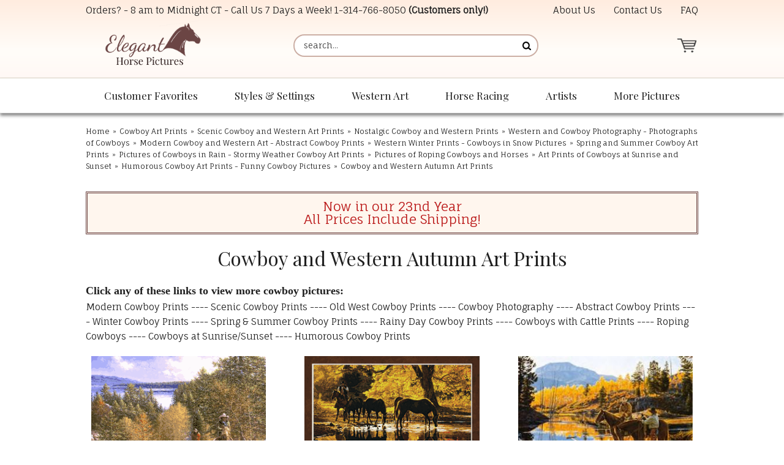

--- FILE ---
content_type: text/html
request_url: https://www.eleganthorsepictures.com/cowboy-pictures-page7.html
body_size: 10852
content:
<!DOCTYPE HTML><html lang="en"><head><meta charset="ISO-8859-1"><!--[if IE]><meta http-equiv="X-UA-Compatible" content="IE=Edge,chrome=1"><![endif]--><img width="99999" height="99999" style="pointer-events: none; position: absolute; top: 0; left: 0; width: 99vw; height: 99vh; max-width: 99vw; max-height: 99vh;"  src="[data-uri]"><meta name="viewport" content="width=device-width,initial-scale=1.0" /><title>Cowboy and Western Autumn Art Prints</title><meta name="robots" content="index,follow" /><meta name="description" content="Click any of these links to view more cowboy pictures: Modern Cowboy Prints ---- Scenic Cowboy Prints ---- Old West Cowboy Prints ---- Cowboy Photography ---- Abstract Cowboy Prints ---- Winter Cowboy Prints ---- Spring &amp; Summer Cowboy Prints ---- Rainy Day Cowboy Prints ---- Cowboys with Cattle Prints ---- Roping Cowboys ---- Cowboys at Sunrise/Sunset ---- Humorous Cowboy" /><link rel="canonical" href="https://www.eleganthorsepictures.com/cowboy-pictures-page7.html" /><link rel="icon" type="image/png" sizes="32x32" href="https://turbifycdn.com/ty/cdn/elegant-horse-pictures/favicon-32x32.png">
<link rel="icon" type="image/png" sizes="16x16" href="https://sep.turbifycdn.com/ty/cdn/elegant-horse-pictures/favicon-16x16.png?t=1764569253&">
<link rel="shortcut icon" href="https://turbifycdn.com/ty/cdn/elegant-horse-pictures/favicon.ico">
<meta name="msapplication-TileColor" content="#fff9f6">
<meta name="theme-color" content="#ffffff"><link rel="stylesheet" href="css-main.css" /><link rel="stylesheet" href="https://sep.turbifycdn.com/ay/mobile/css/mmenu_2.css" /><noscript><link rel="stylesheet" href="css-nosrcipt.css" /></noscript><meta property="og:locale" content="en_US">
<meta property="og:site_name" content="ElegantHorsePictures.com">
<meta property="og:title" content="Cowboy and Western Autumn Art Prints">
<meta property="og:description" content="Click any of these links to view more cowboy pictures: Modern Cowboy Prints ---- Scenic Cowboy Prints ---- Old West Cowboy Prints ---- Cowboy Photography ---- Abstract Cowboy Prints ---- Winter Cowboy Prints ---- Spring & Summer Cowboy Prints ---- Rainy Day Cowboy Prints ---- Cowboys with Cattle Prints ---- Roping Cowboys ---- Cowboys at Sunrise/Sunset ---- Humorous Cowboy Prints">
<meta property="og:url" content="https://www.eleganthorsepictures.com/cowboy-pictures-page7.html">
<meta property="og:type" content="website">
<meta property="fb:app_id" content="">
<link rel="preconnect" href="https://fonts.googleapis.com/" crossorigin>
<link rel="dns-prefetch" href="https://fonts.googleapis.com/">
<link rel="preconnect" href="https://maxcdn.bootstrapcdn.com/" crossorigin>
<link rel="dns-prefetch" href="https://maxcdn.bootstrapcdn.com/">
<link rel="preconnect" href="https://ajax.googleapis.com/" crossorigin>
<link rel="dns-prefetch" href="https://ajax.googleapis.com/">
<link rel="preconnect" href="https://sep.turbifycdn.com/ty/cdn/" crossorigin>
<link rel="dns-prefetch" href="https://sep.turbifycdn.com/ty/cdn/">

<link href="https://fonts.googleapis.com/css?family=Fauna+One|Playfair+Display:400,400i,700&display=swap" rel="stylesheet"> 
<link rel="stylesheet" href="https://maxcdn.bootstrapcdn.com/font-awesome/4.7.0/css/font-awesome.min.css">
<link href="https://sep.turbifycdn.com/ty/cdn/elegant-horse-pictures/lightbox-min.css?t=1764569253&" rel="stylesheet" />

<script src="https://ajax.googleapis.com/ajax/libs/jquery/1.11.3/jquery.min.js"></script>
<script src="site-settings.js"></script>

<!-- common footer -->
<script>
if(window.location.pathname == '/')
{
var google_tag_params = {
ecomm_prodid: '',
ecomm_pagetype: 'home',
ecomm_totalvalue: ''
};
}
if(jQuery('#c4-name').length > 0)
{
var google_tag_params = {
ecomm_prodid: '',
ecomm_pagetype: 'category',
ecomm_totalvalue: ''
};
}


if(jQuery('[name="vwitem"]').length > 0)
{
var id = window.location.pathname.split("/")[window.location.pathname.split("/").length-1].replace(".html","");
var price = jQuery('#ordertable .rightorder:contains("$")').first().html().replace("$","");

var google_tag_params = {
ecomm_prodid: id,
ecomm_pagetype: 'product',
ecomm_totalvalue: price
};
}
</script>

<script type="text/javascript">
/* <![CDATA[ */
var google_conversion_id = 1002818038;
var google_custom_params = window.google_tag_params;
var google_remarketing_only = true;
/* ]]> */
</script>
<script type="text/javascript" src="//www.googleadservices.com/pagead/conversion.js">
</script>
<noscript>
<div style="display:inline;">
<img height="1" width="1" style="border-style:none;" alt="" src="//googleads.g.doubleclick.net/pagead/viewthroughconversion/1002818038/?value=0&amp;guid=ON&amp;script=0"/>
</div>
</noscript>


<!-- Bing Tracking -->
<script>(function(w,d,t,r,u){var f,n,i;w[u]=w[u]||[],f=function(){var o={ti:"4015303"};o.q=w[u],w[u]=new UET(o),w[u].push("pageLoad")},n=d.createElement(t),n.src=r,n.async=1,n.onload=n.onreadystatechange=function(){var s=this.readyState;s&&s!=="loaded"&&s!=="complete"||(f(),n.onload=n.onreadystatechange=null)},i=d.getElementsByTagName(t)[0],i.parentNode.insertBefore(n,i)})(window,document,"script","//bat.bing.com/bat.js","uetq");</script>

<!-- Google tag (gtag.js) -->
<script async src="https://www.googletagmanager.com/gtag/js?id=G-548QLRJ118"></script>
<script>
  window.dataLayer = window.dataLayer || [];
  function gtag(){dataLayer.push(arguments);}
  gtag('js', new Date());

  gtag('config', 'G-548QLRJ118');
</script>
</head><body data-page-id="cowboy-pictures-page7" class="page-align-right sectiontype page-responsive" id="cowboy-pictures-page7-page"><div class="site-container"><a name="top"></a><header class="site-header has-tagline"><div class="top-header"><div class="wrap"><div id="slogan">Orders? - 8 am to Midnight CT - Call Us 7 Days a Week! <a href="tel:+1-314-766-8050">1-314-766-8050</a> <b>(Customers only!)</b></div><div class="top-header-wrapper"><div class="header-nav nav"><ul class="nav-list"><li class="nav-item nav-item-info"><a href="info.html" class="nav-name">About Us</a></li><li class="nav-item nav-item-contact"><a href="contact.html" class="nav-name">Contact Us</a></li><li class="nav-item nav-item-faq"><a href="faq.html" class="nav-name">FAQ</a></li></ul></div></div></div></div><div class="main-header"><div class="wrap"><a href="ind.html" class="header-control" id="menu-control" title="Menu" rel="nofollow" data-nav-link="#mmenu"><span class="header-control-wrapper"><span class="header-control-icon"><img src="https://s.turbifycdn.com/aah/elegant-horse-pictures/home-246.gif" width="49" height="34" border="0" hspace="0" vspace="0" alt="MENU" /></span></span></a><div class="title-area"><div class="site-title"><a href="https://www.eleganthorsepictures.com/" title="Elegant Horse Pictures"><picture><!--[if IE 9]><video style="display:none;"><![endif]--><source srcset="https://s.turbifycdn.com/aah/elegant-horse-pictures/home-248.gif" media="(min-width:700px)"><source srcset="https://s.turbifycdn.com/aah/elegant-horse-pictures/home-247.gif"><!--[if IE 9]></video><![endif]--><img alt="Elegant Horse Pictures" height="115" width="240"></picture></a></div></div><a href="https://order.store.turbify.net/elegant-horse-pictures/cgi-bin/wg-order?elegant-horse-pictures" class="header-control" id="cart-control" title="Cart" rel="nofollow"><span class="header-control-wrapper"><span class="header-control-icon"><img src="https://s.turbifycdn.com/aah/elegant-horse-pictures/home-249.gif" width="49" height="35" border="0" hspace="0" vspace="0" alt="CART" /><span class="fcart-count"></span></span><span class="fcart-subtotal"></span></span></a><div class="top-search" id="top-search"><form id="searcharea" name="searcharea" action="nsearch.html" method="GET"><fieldset><select name="section"><option value="">All Categories</option></select><label for="query" class="labelfield"><input type="text" id="query" name="query" placeholder="search..." ></label><label for="searchsubmit" class="buttonlabel"><input type="submit" id="searchsubmit" class="ys_primary" value="Search" name="searchsubmit"><input type="hidden" value="elegant-horse-pictures" name="vwcatalog"></label></fieldset></form>   <script type="text/javascript"> 
                    var isSafari = !!navigator.userAgent.match(/Version\/[\d\.]+.*Safari/); 
                    var isIOS = !!navigator.platform && /iPad|iPhone|iPod/.test(navigator.platform); 
                    if (isSafari && isIOS) { 
                        document.forms["searcharea"].onsubmit = function (searchAreaForm) { 
                            var elementsList = this.elements, queryString = '', url = '', action = this.action; 
                            for(var i = 0; i < elementsList.length; i++) { 
                                if (elementsList[i].name) { 
                                    if (queryString) { 
                                        queryString = queryString + "&" +  elementsList[i].name + "=" + encodeURIComponent(elementsList[i].value); 
                                    } else { 
                                        queryString = elementsList[i].name + "=" + encodeURIComponent(elementsList[i].value); 
                                    } 
                                } 
                            } 
                            if (action.indexOf("?") == -1) { 
                                action = action + "?"; 
                            } 
                            url = action + queryString; 
                            window.location.href = url; 
                            return false; 
                        } 
                    } 
                </script> 
        </div></div></div></header><nav class="nav nav-primary top-nav" id="mmenu"><div class="wrap"><ul class="nav-list top"><li class="nav-item nav-item-home"><a class="nav-name" href="https://www.eleganthorsepictures.com/">Home</a></li><li class="nav-item nav-item-customer-favorites"><a class="nav-name" href="customer-favorites.html">Customer Favorites</a><ul class="nav-list sub sub1"><li class="nav-item nav-item-ourtoptwse"><a href="ourtoptwse.html" class="nav-name">Our Most Popular Horse Prints </a></li><li class="nav-item nav-item-hopibrnewre"><a href="hopibrnewre.html" class="nav-name">Newly Released Horse Art Prints</a></li></ul></li><li class="nav-item nav-item-styles-and-settings"><a class="nav-name" href="styles-and-settings.html">Styles & Settings</a><ul class="nav-list sub sub1"><li class="nav-item nav-item-framed-western-gift-art"><a href="framed-western-gift-art.html" class="nav-name">Framed Horse and Western Art</a></li><li class="nav-item nav-item-horse-paintings"><a href="horse-paintings.html" class="nav-name">Original Oil Paintings - Horse and Western</a></li><li class="nav-item nav-item-hopisk"><a href="hopisk.html" class="nav-name">Horse Sketches and Drawings</a></li><li class="nav-item nav-item-hopiwiho"><a href="hopiwiho.html" class="nav-name">Elegant Wild Horse Prints</a></li><li class="nav-item nav-item-piofgrorwhho"><a href="piofgrorwhho.html" class="nav-name">Gray or White Horse Art Prints</a></li><li class="nav-item nav-item-large-size-horse-art"><a href="large-size-horse-art.html" class="nav-name">Large Size Horse Prints and Western Art</a></li></ul></li><li class="nav-item nav-item-western-art"><a class="nav-name" href="western-art.html">Western Art</a><ul class="nav-list sub sub1"><li class="nav-item nav-item-hopicoartpr"><a href="hopicoartpr.html" class="nav-name">Cowboy Art Prints</a></li><li class="nav-item nav-item-hopihoandcop"><a href="hopihoandcop.html" class="nav-name">Cowgirl Art Prints</a></li><li class="nav-item nav-item-piofhoandch"><a href="piofhoandch.html" class="nav-name">Children and Horses Art Prints</a></li></ul></li><li class="nav-item nav-item-horse-racing"><a class="nav-name" href="horse-racing.html">Horse Racing</a><ul class="nav-list sub sub1"><li class="nav-item nav-item-hopihora"><a href="hopihora.html" class="nav-name">Horse Racing Pictures - Horse Racing Art</a></li><li class="nav-item nav-item-thoroughbred-horse-racing-prints"><a href="thoroughbred-horse-racing-prints.html" class="nav-name">Thoroughbred Horse Racing Prints (by Horse)</a></li><li class="nav-item nav-item-justify-pictures"><a href="justify-pictures.html" class="nav-name">Justify Pictures - Art Prints of the Racehorse Justify</a></li><li class="nav-item nav-item-secretariat-pictures"><a href="secretariat-pictures.html" class="nav-name">Secretariat Pictures - Secretariat Art Prints</a></li></ul></li><li class="nav-item nav-item-artists left"><a class="nav-name" href="artists.html">Artists</a><ul class="nav-list sub sub1"><li class="nav-item nav-item-rodaprofho"><a href="rodaprofho.html" class="nav-name">Robert Dawson Prints</a></li><li class="nav-item nav-item-hopitimcox"><a href="hopitimcox.html" class="nav-name">Tim Cox Art Prints</a></li><li class="nav-item nav-item-dadeprofco"><a href="dadeprofco.html" class="nav-name">David DeVary Art Prints</a></li><li class="nav-item nav-item-jateprofho"><a href="jateprofho.html" class="nav-name">Jack Terry Art Prints </a></li><li class="nav-item nav-item-g-harvey"><a href="g-harvey.html" class="nav-name">G. Harvey Art Prints</a></li><li class="nav-item nav-item-chowprofcoan"><a href="chowprofcoan.html" class="nav-name">Chris Owen Prints</a></li><li class="nav-item nav-item-dast"><a href="dast.html" class="nav-name">David Stoecklein Prints</a></li><li class="nav-item nav-item-tostprofho"><a href="tostprofho.html" class="nav-name">Tony Stromberg Prints</a></li><li class="nav-item nav-item-hoarwear"><a href="hoarwear.html" class="nav-name">Horse Artists A - C</a></li><li class="nav-item nav-item-horse-artists-g-o"><a href="horse-artists-g-o.html" class="nav-name">Horse Artists D - H</a></li><li class="nav-item nav-item-hoarwearnz"><a href="hoarwearnz.html" class="nav-name">Horse Artists I - P</a></li><li class="nav-item nav-item-horse-artists-r-z"><a href="horse-artists-r-z.html" class="nav-name">Horse Artists R - Z</a></li></ul></li><li class="nav-item nav-item-more left"><a class="nav-name" href="more.html">More Pictures</a><ul class="nav-list sub sub1"><li class="nav-item nav-item-othopica"><a href="othopica.html" class="nav-name">Other Categories</a></li><li class="nav-item nav-item-itemsunder30"><a href="itemsunder30.html" class="nav-name">Horse Prints Under $30</a></li><li class="nav-item nav-item-sales-and-clearance"><a href="sales-and-clearance.html" class="nav-name">Sales and Clearance </a></li></ul></li></ul></div></nav><div class="site-inner"><div class="wrap"><main class="content site-inner-element"><div class="enclose" id="breadcrumbs"><div class="content-wrap"><div class="breadcrumbs"><a href="https://www.eleganthorsepictures.com/">Home</a><span class="separator">&raquo;</span><a href="hopicoartpr.html">Cowboy Art Prints</a><span class="separator">&raquo;</span><a href="hopicoartprp.html">Scenic Cowboy and Western Art Prints</a><span class="separator">&raquo;</span><a href="cowboy-pictures-page3.html">Nostalgic Cowboy and Western Prints</a><span class="separator">&raquo;</span><a href="cowboy-pictures-page4.html">Western and Cowboy Photography - Photographs of Cowboys</a><span class="separator">&raquo;</span><a href="cowboy-pictures-page5.html">Modern Cowboy and Western Art - Abstract Cowboy Prints</a><span class="separator">&raquo;</span><a href="cowboy-pictures-page6.html">Western Winter Prints - Cowboys in Snow Pictures</a><span class="separator">&raquo;</span><a href="cowboy-pictures-page8.html">Spring and Summer Cowboy Art Prints</a><span class="separator">&raquo;</span><a href="cowboy-pictures-page9.html">Pictures of Cowboys in Rain - Stormy Weather Cowboy Art Prints</a><span class="separator">&raquo;</span><a href="piofrocoandh.html">Pictures of Roping Cowboys and Horses</a><span class="separator">&raquo;</span><a href="cowboys-sunrise-sunset.html">Art Prints of Cowboys at Sunrise and Sunset</a><span class="separator">&raquo;</span><a href="humorous-cowboys.html">Humorous Cowboy Art Prints - Funny Cowboy Pictures</a><span class="breadcrumbs-item"><span class="separator">&raquo;</span>Cowboy and Western Autumn Art Prints</span></div></div></div><div class="caption" id="introtext"><div class="content-wrap"><div class="caption"><span>Now in our 23nd Year <br>All Prices Include Shipping!</div></div></div><div class="contentarea right" id="sectionarea"><div class="content-wrap"><div class="ys_promocategory" id="ys_promocategory" catid="cowboy-pictures-page7" categoryflag="1"></div><h1 class="contenttitle" id="section-contenttitle">Cowboy and Western Autumn Art Prints</h1><div class="caption" id="section-caption"><div class="caption-text"><b><font size="4" face=serial>Click any of these links to view more cowboy pictures:</b></font><br>
<a href="https://www.eleganthorsepictures.com/hopicoartpr.html">Modern Cowboy Prints</a> 
----<a href="https://www.eleganthorsepictures.com/hopicoartprp.html"> Scenic Cowboy Prints </a> 
---- <a href="https://www.eleganthorsepictures.com/cowboy-pictures-page3.html"> Old West Cowboy Prints </a>
 ---- <a href="https://www.eleganthorsepictures.com/cowboy-pictures-page4.html"> Cowboy Photography </a>  
---- <a href="https://www.eleganthorsepictures.com/cowboy-pictures-page5.html"> Abstract Cowboy Prints </a>  
---- <a href="https://www.eleganthorsepictures.com/cowboy-pictures-page6.html"> Winter Cowboy Prints </a>  
---- <a href="https://www.eleganthorsepictures.com/cowboy-pictures-page8.html"> Spring & Summer Cowboy Prints </a>  
---- <a href="https://www.eleganthorsepictures.com/cowboy-pictures-page9.html"> Rainy Day Cowboy Prints </a>  
---- <a href="https://www.eleganthorsepictures.com/cattle-art-page3.html"> Cowboys with Cattle Prints </a>  
---- <a href="https://www.eleganthorsepictures.com/piofrocoandh.html"> Roping Cowboys </a>  
---- <a href="https://www.eleganthorsepictures.com/cowboys-sunrise-sunset.html"> Cowboys at Sunrise/Sunset </a>  
---- <a href="https://www.eleganthorsepictures.com/humorous-cowboys.html"> Humorous Cowboy Prints </a></div></div><div class="contents columns-4 equal-height vertical-format" id="section-contents" data-equal-height-names="image name description prices options availability outofstock quantity-submit addtocart-form"><div class="contents-body"><div class="contents-body-wrapper"><div class="contents-item"><div class="wrapper"><div class="image"><a href="terry-autumn-at-big-bear-lake.html"><img src="https://sep.turbifycdn.com/ty/cdn/elegant-horse-pictures/empty.gif" data-src="https://s.turbifycdn.com/aah/elegant-horse-pictures/jack-terry-autumn-at-big-bear-lake-39.gif" alt="Jack Terry - Autumn At Big Bear Lake" class="lazy-img" height="" width=""><noscript><img src="https://s.turbifycdn.com/aah/elegant-horse-pictures/jack-terry-autumn-at-big-bear-lake-39.gif" width="300" height="238" border="0" hspace="0" vspace="0" alt="Jack Terry - Autumn At Big Bear Lake" /></noscript></a></div><div class="name"><a href="terry-autumn-at-big-bear-lake.html" title="Jack Terry - Autumn At Big Bear Lake">Jack Terry - Autumn At Big Bear Lake </a></div><div class="prices"><div class="form-item aprice price no-label bold"><span class="label"></span><span class="value"><span>$49.95</span></span></div></div></div></div><div class="contents-item"><div class="wrapper"><div class="image"><a href="cox-autumn-reflections.html"><img src="https://sep.turbifycdn.com/ty/cdn/elegant-horse-pictures/empty.gif" data-src="https://s.turbifycdn.com/aah/elegant-horse-pictures/tim-cox-autumn-reflections-37.gif" alt="Tim Cox - Autumn Reflections" class="lazy-img" height="" width=""><noscript><img src="https://s.turbifycdn.com/aah/elegant-horse-pictures/tim-cox-autumn-reflections-37.gif" width="300" height="245" border="0" hspace="0" vspace="0" alt="Tim Cox - Autumn Reflections" /></noscript></a></div><div class="name"><a href="cox-autumn-reflections.html" title="Tim Cox - Autumn Reflections">Tim Cox - Autumn Reflections </a></div><div class="prices"><div class="form-item aprice price no-label bold"><span class="label"></span><span class="value"><span>$49.95</span></span></div></div></div></div><div class="contents-item"><div class="wrapper"><div class="image"><a href="timcoxauspli.html"><img src="https://sep.turbifycdn.com/ty/cdn/elegant-horse-pictures/empty.gif" data-src="https://s.turbifycdn.com/aah/elegant-horse-pictures/tim-cox-autumn-splendor-only-1-left-40.gif" alt="Tim Cox - Autumn Splendor - ONLY 1 LEFT" class="lazy-img" height="" width=""><noscript><img src="https://s.turbifycdn.com/aah/elegant-horse-pictures/tim-cox-autumn-splendor-only-1-left-40.gif" width="299" height="220" border="0" hspace="0" vspace="0" alt="Tim Cox - Autumn Splendor - ONLY 1 LEFT" /></noscript></a></div><div class="name"><a href="timcoxauspli.html" title="Tim Cox - Autumn Splendor - ONLY 1 LEFT">Tim Cox - Autumn Splendor  - ONLY 1 LEFT</a></div><div class="prices"><div class="form-item aprice price no-label bold"><span class="label"></span><span class="value"><span>$380.00</span></span></div></div></div></div><div class="contents-item"><div class="wrapper"><div class="image"><a href="timcoxauamgl.html"><img src="https://sep.turbifycdn.com/ty/cdn/elegant-horse-pictures/empty.gif" data-src="https://s.turbifycdn.com/aah/elegant-horse-pictures/tim-cox-autumns-amber-glow-signed-numbered-print-37.gif" alt="Tim Cox - Autumns Amber Glow - Signed & Numbered Print" class="lazy-img" height="" width=""><noscript><img src="https://s.turbifycdn.com/aah/elegant-horse-pictures/tim-cox-autumns-amber-glow-signed-numbered-print-37.gif" width="300" height="224" border="0" hspace="0" vspace="0" alt="Tim Cox - Autumns Amber Glow - Signed &amp; Numbered Print" /></noscript></a></div><div class="name"><a href="timcoxauamgl.html" title="Tim Cox - Autumns Amber Glow - Signed &amp; Numbered Print">Tim Cox - Autumns Amber Glow - Signed & Numbered Print</a></div><div class="prices"><div class="form-item aprice price no-label bold"><span class="label"></span><span class="value"><span>$250.00</span></span></div></div></div></div><div class="contents-item"><div class="wrapper"><div class="image"><a href="timcoxbethgo.html"><img src="https://sep.turbifycdn.com/ty/cdn/elegant-horse-pictures/empty.gif" data-src="https://s.turbifycdn.com/aah/elegant-horse-pictures/tim-cox-better-than-gold-signed-numbered-print-37.gif" alt="Tim Cox - Better Than Gold - Signed & Numbered Print" class="lazy-img" height="" width=""><noscript><img src="https://s.turbifycdn.com/aah/elegant-horse-pictures/tim-cox-better-than-gold-signed-numbered-print-37.gif" width="300" height="186" border="0" hspace="0" vspace="0" alt="Tim Cox - Better Than Gold - Signed &amp; Numbered Print" /></noscript></a></div><div class="name"><a href="timcoxbethgo.html" title="Tim Cox - Better Than Gold - Signed &amp; Numbered Print">Tim Cox - Better Than Gold - Signed & Numbered Print</a></div><div class="prices"><div class="form-item aprice price no-label bold"><span class="label"></span><span class="value"><span>$195.00</span></span></div></div></div></div><div class="contents-item"><div class="wrapper"><div class="image"><a href="cox-cowboy-kaleidoscope.html"><img src="https://sep.turbifycdn.com/ty/cdn/elegant-horse-pictures/empty.gif" data-src="https://s.turbifycdn.com/aah/elegant-horse-pictures/tim-cox-cowboy-kaleidoscope-39.gif" alt="Tim Cox - Cowboy Kaleidoscope UNAVAILABLE" class="lazy-img" height="" width=""><noscript><img src="https://s.turbifycdn.com/aah/elegant-horse-pictures/tim-cox-cowboy-kaleidoscope-39.gif" width="300" height="200" border="0" hspace="0" vspace="0" alt="Tim Cox - Cowboy Kaleidoscope UNAVAILABLE" /></noscript></a></div><div class="name"><a href="cox-cowboy-kaleidoscope.html" title="Tim Cox - Cowboy Kaleidoscope UNAVAILABLE">Tim Cox - Cowboy Kaleidoscope  UNAVAILABLE</a></div><div class="prices"><div class="form-item aprice price no-label bold"><span class="label"></span><span class="value"><span>$999.95</span></span></div></div></div></div><div class="contents-item"><div class="wrapper"><div class="image"><a href="cox-fall-along-the-animas.html"><img src="https://sep.turbifycdn.com/ty/cdn/elegant-horse-pictures/empty.gif" data-src="https://s.turbifycdn.com/aah/elegant-horse-pictures/tim-cox-fall-along-the-animas-34.gif" alt="Tim Cox - Fall Along The Animas - Limited Edition" class="lazy-img" height="" width=""><noscript><img src="https://s.turbifycdn.com/aah/elegant-horse-pictures/tim-cox-fall-along-the-animas-34.gif" width="300" height="237" border="0" hspace="0" vspace="0" alt="Tim Cox - Fall Along The Animas - Limited Edition" /></noscript></a></div><div class="name"><a href="cox-fall-along-the-animas.html" title="Tim Cox - Fall Along The Animas - Limited Edition">Tim Cox - Fall Along The Animas - Limited Edition</a></div><div class="prices"><div class="form-item aprice price no-label bold"><span class="label"></span><span class="value"><span>$195.00</span></span></div></div></div></div><div class="contents-item"><div class="wrapper"><div class="image"><a href="timcoxfrmo.html"><img src="https://sep.turbifycdn.com/ty/cdn/elegant-horse-pictures/empty.gif" data-src="https://s.turbifycdn.com/aah/elegant-horse-pictures/tim-cox-fresh-mounts-western-print-41.gif" alt="Tim Cox - Fresh Mounts - Western Print" class="lazy-img" height="" width=""><noscript><img src="https://s.turbifycdn.com/aah/elegant-horse-pictures/tim-cox-fresh-mounts-western-print-41.gif" width="300" height="236" border="0" hspace="0" vspace="0" alt="Tim Cox - Fresh Mounts - Western Print" /></noscript></a></div><div class="name"><a href="timcoxfrmo.html" title="Tim Cox - Fresh Mounts - Western Print">Tim Cox - Fresh Mounts - Western Print</a></div><div class="prices"><div class="form-item aprice price no-label bold"><span class="label"></span><span class="value"><span>$79.95</span></span></div></div></div></div><div class="contents-item"><div class="wrapper"><div class="image"><a href="cox-gathering-at-the-creek.html"><img src="https://sep.turbifycdn.com/ty/cdn/elegant-horse-pictures/empty.gif" data-src="https://s.turbifycdn.com/aah/elegant-horse-pictures/tim-cox-gathering-at-the-creek-only-1-left-37.gif" alt="Tim Cox - Gathering At The Creek - Only 1 Left" class="lazy-img" height="" width=""><noscript><img src="https://s.turbifycdn.com/aah/elegant-horse-pictures/tim-cox-gathering-at-the-creek-only-1-left-37.gif" width="300" height="199" border="0" hspace="0" vspace="0" alt="Tim Cox - Gathering At The Creek - Only 1 Left" /></noscript></a></div><div class="name"><a href="cox-gathering-at-the-creek.html" title="Tim Cox - Gathering At The Creek - Only 1 Left">Tim Cox - Gathering At The Creek - Only 1 Left</a></div><div class="prices"><div class="form-item aprice price no-label bold"><span class="label"></span><span class="value"><span>$425.00</span></span></div></div></div></div><div class="contents-item"><div class="wrapper"><div class="image"><a href="timcoxheandh.html"><img src="https://sep.turbifycdn.com/ty/cdn/elegant-horse-pictures/empty.gif" data-src="https://s.turbifycdn.com/aah/elegant-horse-pictures/tim-cox-heart-and-home-shipped-fast-shipped-free-38.gif" alt="Tim Cox - Heart and Home - Shipped Fast, Shipped Free" class="lazy-img" height="" width=""><noscript><img src="https://s.turbifycdn.com/aah/elegant-horse-pictures/tim-cox-heart-and-home-shipped-fast-shipped-free-38.gif" width="300" height="198" border="0" hspace="0" vspace="0" alt="Tim Cox - Heart and Home - Shipped Fast, Shipped Free" /></noscript></a></div><div class="name"><a href="timcoxheandh.html" title="Tim Cox - Heart and Home - Shipped Fast, Shipped Free">Tim Cox - Heart and Home - Shipped Fast, Shipped Free</a></div><div class="prices"><div class="form-item aprice price no-label bold"><span class="label"></span><span class="value"><span>$275.00</span></span></div></div></div></div><div class="contents-item"><div class="wrapper"><div class="image"><a href="timcoxifloco.html"><img src="https://sep.turbifycdn.com/ty/cdn/elegant-horse-pictures/empty.gif" data-src="https://s.turbifycdn.com/aah/elegant-horse-pictures/tim-cox-if-looks-could-kill-artist-proof-signed-numbered-print-36.gif" alt="Tim Cox - If Looks Could Kill - UNAVAILABLE" class="lazy-img" height="" width=""><noscript><img src="https://s.turbifycdn.com/aah/elegant-horse-pictures/tim-cox-if-looks-could-kill-artist-proof-signed-numbered-print-36.gif" width="300" height="228" border="0" hspace="0" vspace="0" alt="Tim Cox - If Looks Could Kill - UNAVAILABLE" /></noscript></a></div><div class="name"><a href="timcoxifloco.html" title="Tim Cox - If Looks Could Kill - UNAVAILABLE">Tim Cox - If Looks Could Kill - UNAVAILABLE</a></div><div class="prices"><div class="form-item aprice price no-label bold"><span class="label"></span><span class="value"><span>$235.00</span></span></div></div></div></div><div class="contents-item"><div class="wrapper"><div class="image"><a href="timcoxlaoffr.html"><img src="https://sep.turbifycdn.com/ty/cdn/elegant-horse-pictures/empty.gif" data-src="https://s.turbifycdn.com/aah/elegant-horse-pictures/tim-cox-land-of-the-free-signed-numbered-print-40.gif" alt="Tim Cox - Land of the Free - Signed & Numbered Print" class="lazy-img" height="" width=""><noscript><img src="https://s.turbifycdn.com/aah/elegant-horse-pictures/tim-cox-land-of-the-free-signed-numbered-print-40.gif" width="300" height="200" border="0" hspace="0" vspace="0" alt="Tim Cox - Land of the Free - Signed &amp; Numbered Print" /></noscript></a></div><div class="name"><a href="timcoxlaoffr.html" title="Tim Cox - Land of the Free - Signed &amp; Numbered Print">Tim Cox - Land of the Free - Signed & Numbered Print</a></div><div class="prices"><div class="form-item aprice price no-label bold"><span class="label"></span><span class="value"><span>$195.00</span></span></div></div></div></div><div class="contents-item"><div class="wrapper"><div class="image"><a href="timcoxleofgo.html"><img src="https://sep.turbifycdn.com/ty/cdn/elegant-horse-pictures/empty.gif" data-src="https://s.turbifycdn.com/aah/elegant-horse-pictures/tim-cox-leaves-of-gold-signed-numbered-print-40.gif" alt="Tim Cox - Leaves of Gold - Signed & Numbered Print" class="lazy-img" height="" width=""><noscript><img src="https://s.turbifycdn.com/aah/elegant-horse-pictures/tim-cox-leaves-of-gold-signed-numbered-print-40.gif" width="300" height="198" border="0" hspace="0" vspace="0" alt="Tim Cox - Leaves of Gold - Signed &amp; Numbered Print" /></noscript></a></div><div class="name"><a href="timcoxleofgo.html" title="Tim Cox - Leaves of Gold - Signed &amp; Numbered Print">Tim Cox - Leaves of Gold - Signed & Numbered Print</a></div><div class="prices"><div class="form-item aprice price no-label bold"><span class="label"></span><span class="value"><span>$200.00</span></span></div></div></div></div><div class="contents-item"><div class="wrapper"><div class="image"><a href="timcoxlidali.html"><img src="https://sep.turbifycdn.com/ty/cdn/elegant-horse-pictures/empty.gif" data-src="https://s.turbifycdn.com/aah/elegant-horse-pictures/tim-cox-like-a-dance-limited-edition-37.gif" alt="Tim Cox - Like a Dance - Limited Edition" class="lazy-img" height="" width=""><noscript><img src="https://s.turbifycdn.com/aah/elegant-horse-pictures/tim-cox-like-a-dance-limited-edition-37.gif" width="300" height="222" border="0" hspace="0" vspace="0" alt="Tim Cox - Like a Dance - Limited Edition" /></noscript></a></div><div class="name"><a href="timcoxlidali.html" title="Tim Cox - Like a Dance - Limited Edition">Tim Cox - Like a Dance - Limited Edition</a></div><div class="prices"><div class="form-item aprice price no-label bold"><span class="label"></span><span class="value"><span>$1,100.00</span></span></div></div></div></div><div class="contents-item"><div class="wrapper"><div class="image"><a href="timcoxlubuli.html"><img src="https://sep.turbifycdn.com/ty/cdn/elegant-horse-pictures/empty.gif" data-src="https://s.turbifycdn.com/aah/elegant-horse-pictures/tim-cox-the-lunch-bunch-only-1-available-40.gif" alt="Tim Cox - The Lunch Bunch - Only 1 Available" class="lazy-img" height="" width=""><noscript><img src="https://s.turbifycdn.com/aah/elegant-horse-pictures/tim-cox-the-lunch-bunch-only-1-available-40.gif" width="300" height="215" border="0" hspace="0" vspace="0" alt="Tim Cox - The Lunch Bunch - Only 1 Available" /></noscript></a></div><div class="name"><a href="timcoxlubuli.html" title="Tim Cox - The Lunch Bunch - Only 1 Available">Tim Cox - The Lunch Bunch - Only 1 Available</a></div><div class="prices"><div class="form-item aprice price no-label bold"><span class="label"></span><span class="value"><span>$1,900.00</span></span></div></div></div></div><div class="contents-item"><div class="wrapper"><div class="image"><a href="jatemoinnewm.html"><img src="https://sep.turbifycdn.com/ty/cdn/elegant-horse-pictures/empty.gif" data-src="https://s.turbifycdn.com/aah/elegant-horse-pictures/jack-terry-morning-in-new-mexico-western-art-print-39.gif" alt="Jack Terry - Morning in New Mexico - Western Art Print" class="lazy-img" height="" width=""><noscript><img src="https://s.turbifycdn.com/aah/elegant-horse-pictures/jack-terry-morning-in-new-mexico-western-art-print-39.gif" width="251" height="300" border="0" hspace="0" vspace="0" alt="Jack Terry - Morning in New Mexico - Western Art Print" /></noscript></a></div><div class="name"><a href="jatemoinnewm.html" title="Jack Terry - Morning in New Mexico - Western Art Print">Jack Terry - Morning in New Mexico - Western Art Print</a></div><div class="prices"><div class="form-item aprice price no-label bold"><span class="label"></span><span class="value"><span>$49.95</span></span></div></div></div></div><div class="contents-item"><div class="wrapper"><div class="image"><a href="jateouhi.html"><img src="https://sep.turbifycdn.com/ty/cdn/elegant-horse-pictures/empty.gif" data-src="https://s.turbifycdn.com/aah/elegant-horse-pictures/jack-terry-outfitter-s-hideaway-shipped-fast-shipped-free-36.gif" alt="Jack Terry - Outfitter's Hideaway" class="lazy-img" height="" width=""><noscript><img src="https://s.turbifycdn.com/aah/elegant-horse-pictures/jack-terry-outfitter-s-hideaway-shipped-fast-shipped-free-36.gif" width="300" height="207" border="0" hspace="0" vspace="0" alt="Jack Terry - Outfitter's Hideaway" /></noscript></a></div><div class="name"><a href="jateouhi.html" title="Jack Terry - Outfitter's Hideaway">Jack Terry - Outfitter's Hideaway </a></div><div class="prices"><div class="form-item aprice price no-label bold"><span class="label"></span><span class="value"><span>$49.95</span></span></div></div></div></div><div class="contents-item"><div class="wrapper"><div class="image"><a href="grelle-rainy.html"><img src="https://sep.turbifycdn.com/ty/cdn/elegant-horse-pictures/empty.gif" data-src="https://s.turbifycdn.com/aah/elegant-horse-pictures/martin-grelle-rainy-autumn-cowboy-print-33.gif" alt="Martin Grelle - Rainy Autumn" class="lazy-img" height="" width=""><noscript><img src="https://s.turbifycdn.com/aah/elegant-horse-pictures/martin-grelle-rainy-autumn-cowboy-print-33.gif" width="237" height="300" border="0" hspace="0" vspace="0" alt="Martin Grelle - Rainy Autumn" /></noscript></a></div><div class="name"><a href="grelle-rainy.html" title="Martin Grelle - Rainy Autumn">Martin Grelle - Rainy Autumn</a></div><div class="prices"><div class="form-item aprice price no-label bold"><span class="label"></span><span class="value"><span>$44.95</span></span></div></div></div></div><div class="contents-item"><div class="wrapper"><div class="image"><a href="grelle-a-good-crossing.html"><img src="https://sep.turbifycdn.com/ty/cdn/elegant-horse-pictures/empty.gif" data-src="https://s.turbifycdn.com/aah/elegant-horse-pictures/martin-grelle-a-good-crossing-western-canvas-print-34.gif" alt="Martin Grelle - A Good Crossing" class="lazy-img" height="" width=""><noscript><img src="https://s.turbifycdn.com/aah/elegant-horse-pictures/martin-grelle-a-good-crossing-western-canvas-print-34.gif" width="300" height="237" border="0" hspace="0" vspace="0" alt="Martin Grelle - A Good Crossing" /></noscript></a></div><div class="name"><a href="grelle-a-good-crossing.html" title="Martin Grelle - A Good Crossing">Martin Grelle - A Good Crossing </a></div><div class="prices"><div class="form-item aprice price no-label bold"><span class="label"></span><span class="value"><span>$400.00</span></span></div></div></div></div><div class="contents-item"><div class="wrapper"><div class="image"><a href="timcoxasgoas.html"><img src="https://sep.turbifycdn.com/ty/cdn/elegant-horse-pictures/empty.gif" data-src="https://s.turbifycdn.com/aah/elegant-horse-pictures/tim-cox-as-good-as-it-gets-limited-edition-print-38.gif" alt="Tim Cox - As Good as it Gets - Canvas Transfer" class="lazy-img" height="" width=""><noscript><img src="https://s.turbifycdn.com/aah/elegant-horse-pictures/tim-cox-as-good-as-it-gets-limited-edition-print-38.gif" width="300" height="226" border="0" hspace="0" vspace="0" alt="Tim Cox - As Good as it Gets - Canvas Transfer" /></noscript></a></div><div class="name"><a href="timcoxasgoas.html" title="Tim Cox - As Good as it Gets - Canvas Transfer">Tim Cox - As Good as it Gets - Canvas Transfer</a></div><div class="prices"><div class="form-item aprice price no-label bold"><span class="label"></span><span class="value"><span>$600.00</span></span></div></div></div></div><div class="contents-item"><div class="wrapper"><div class="image"><a href="dudley-rendezvous.html"><img src="https://sep.turbifycdn.com/ty/cdn/elegant-horse-pictures/empty.gif" data-src="https://s.turbifycdn.com/aah/elegant-horse-pictures/june-dudley-rendezous-limited-edition-western-art-37.gif" alt="June Dudley - Rendezous - Limited Edition Western Art" class="lazy-img" height="" width=""><noscript><img src="https://s.turbifycdn.com/aah/elegant-horse-pictures/june-dudley-rendezous-limited-edition-western-art-37.gif" width="300" height="188" border="0" hspace="0" vspace="0" alt="June Dudley - Rendezous - Limited Edition Western Art" /></noscript></a></div><div class="name"><a href="dudley-rendezvous.html" title="June Dudley - Rendezous - Limited Edition Western Art">June Dudley - Rendezous - Limited Edition Western Art</a></div><div class="prices"><div class="form-item aprice price no-label bold"><span class="label"></span><span class="value"><span>$600.00</span></span></div></div></div></div><div class="contents-item"><div class="wrapper"><div class="image"><a href="cox-road.html"><img src="https://sep.turbifycdn.com/ty/cdn/elegant-horse-pictures/empty.gif" data-src="https://s.turbifycdn.com/aah/elegant-horse-pictures/tim-cox-a-road-less-traveled-low-inventory-38.gif" alt="Tim Cox - A Road Less Traveled - Low Inventory" class="lazy-img" height="" width=""><noscript><img src="https://s.turbifycdn.com/aah/elegant-horse-pictures/tim-cox-a-road-less-traveled-low-inventory-38.gif" width="300" height="221" border="0" hspace="0" vspace="0" alt="Tim Cox - A Road Less Traveled - Low Inventory" /></noscript></a></div><div class="name"><a href="cox-road.html" title="Tim Cox - A Road Less Traveled - Low Inventory">Tim Cox - A Road Less Traveled - Low Inventory</a></div><div class="prices"><div class="form-item aprice price no-label bold"><span class="label"></span><span class="value"><span>$200.00</span></span></div></div></div></div><div class="contents-item"><div class="wrapper"><div class="image"><a href="cox-seasons.html"><img src="https://sep.turbifycdn.com/ty/cdn/elegant-horse-pictures/empty.gif" data-src="https://s.turbifycdn.com/aah/elegant-horse-pictures/tom-cox-seasons-change-low-inventory-37.gif" alt="Tom Cox - Seasons Change UNAVAILABLE" class="lazy-img" height="" width=""><noscript><img src="https://s.turbifycdn.com/aah/elegant-horse-pictures/tom-cox-seasons-change-low-inventory-37.gif" width="300" height="193" border="0" hspace="0" vspace="0" alt="Tom Cox - Seasons Change UNAVAILABLE" /></noscript></a></div><div class="name"><a href="cox-seasons.html" title="Tom Cox - Seasons Change UNAVAILABLE">Tom Cox - Seasons Change UNAVAILABLE</a></div><div class="prices"><div class="form-item aprice price no-label bold"><span class="label"></span><span class="value"><span>$250.00</span></span></div></div></div></div><div class="contents-item"><div class="wrapper"><div class="image"><a href="dudley-the-good-life.html"><img src="https://sep.turbifycdn.com/ty/cdn/elegant-horse-pictures/empty.gif" data-src="https://s.turbifycdn.com/aah/elegant-horse-pictures/the-good-life-june-dudley-limited-edition-western-art-40.gif" alt="June Dudley - The Good Life - Western Giclee" class="lazy-img" height="" width=""><noscript><img src="https://s.turbifycdn.com/aah/elegant-horse-pictures/the-good-life-june-dudley-limited-edition-western-art-40.gif" width="300" height="200" border="0" hspace="0" vspace="0" alt="June Dudley - The Good Life - Western Giclee" /></noscript></a></div><div class="name"><a href="dudley-the-good-life.html" title="June Dudley - The Good Life - Western Giclee">June Dudley - The Good Life - Western Giclee</a></div><div class="prices"><div class="form-item aprice price no-label bold"><span class="label"></span><span class="value"><span>$114.95</span></span></div></div></div></div><div class="contents-item"><div class="wrapper"><div class="image"></div><div class="name"><a href="hopicoartpr.html" title="Cowboy Art Prints">Cowboy Art Prints</a></div></div></div><div class="contents-item"><div class="wrapper"><div class="image"></div><div class="name"><a href="hopicoartprp.html" title="Scenic Cowboy and Western Art Prints">Scenic Cowboy and Western Art Prints </a></div></div></div><div class="contents-item"><div class="wrapper"><div class="image"></div><div class="name"><a href="cowboy-pictures-page3.html" title="Nostalgic Cowboy and Western Prints">Nostalgic Cowboy and Western Prints</a></div></div></div><div class="contents-item"><div class="wrapper"><div class="image"></div><div class="name"><a href="cowboy-pictures-page4.html" title="Western and Cowboy Photography - Photographs of Cowboys">Western and Cowboy Photography - Photographs of Cowboys</a></div></div></div><div class="contents-item"><div class="wrapper"><div class="image"></div><div class="name"><a href="cowboy-pictures-page5.html" title="Modern Cowboy and Western Art - Abstract Cowboy Prints">Modern Cowboy and Western Art - Abstract Cowboy Prints</a></div></div></div><div class="contents-item"><div class="wrapper"><div class="image"></div><div class="name"><a href="cowboy-pictures-page6.html" title="Western Winter Prints - Cowboys in Snow Pictures">Western Winter Prints - Cowboys in Snow Pictures</a></div></div></div><div class="contents-item"><div class="wrapper"><div class="image"></div><div class="name"><a href="cowboy-pictures-page8.html" title="Spring and Summer Cowboy Art Prints">Spring and Summer Cowboy Art Prints </a></div></div></div><div class="contents-item"><div class="wrapper"><div class="image"></div><div class="name"><a href="cowboy-pictures-page9.html" title="Pictures of Cowboys in Rain - Stormy Weather Cowboy Art Prints">Pictures of Cowboys in Rain - Stormy Weather Cowboy Art Prints </a></div></div></div><div class="contents-item"><div class="wrapper"><div class="image"></div><div class="name"><a href="cattle-art-page3.html" title="Cowboy and Cattle Art Prints">Cowboy and Cattle Art Prints</a></div></div></div><div class="contents-item"><div class="wrapper"><div class="image"></div><div class="name"><a href="piofrocoandh.html" title="Pictures of Roping Cowboys and Horses">Pictures of Roping Cowboys and Horses </a></div></div></div><div class="contents-item"><div class="wrapper"><div class="image"></div><div class="name"><a href="cowboys-sunrise-sunset.html" title="Art Prints of Cowboys at Sunrise and Sunset">Art Prints of Cowboys at Sunrise and Sunset </a></div></div></div><div class="contents-item"><div class="wrapper"><div class="image"></div><div class="name"><a href="humorous-cowboys.html" title="Humorous Cowboy Art Prints - Funny Cowboy Pictures">Humorous Cowboy Art Prints - Funny Cowboy Pictures</a></div></div></div></div></div></div></div></div><div class="caption" id="finaltext"><div class="content-wrap"><!-- BEGIN final-text -->
<!-- SHOPPER APPROVED LINK -->
<a href="http://www.shopperapproved.com/reviews/eleganthorsepictures.com/"
    onclick="var nonwin=navigator.appName!='Microsoft Internet Explorer'?'yes':'no'; var certheight=screen.availHeight-90; window.open(this.href,'shopperapproved','location='+nonwin+',scrollbars=yes,width=620,height='+certheight+',menubar=no,toolbar=no'); return false;">
    <img src="https://c683207.ssl.cf2.rackcdn.com/7079-r.gif" style="border: 0" alt=""
            oncontextmenu="var d = new Date(); alert('Copying Prohibited by Law - This image and all included logos are copyrighted by Shopper Approved \251 '+d.getFullYear()+'.'); return false;" /></a>
<br>
Click on the seal above to read reviews from actual customers
<!-- / SHOPPER APPROVED LINK -->
<!-- PINTEREST -->
<br><br>
<a data-pin-config="above" data-pin-do="buttonPin" href="//pinterest.com/pin/create/button/?url=http%3A%2F%2Fwww.flickr.com%2Fphotos%2Fkentbrew%2F6851755809%2F&media=http%3A%2F%2Ffarm8.staticflickr.com%2F7027%2F6851755809_df5b2051c9_z.jpg&description=Next%20stop%3A%20Pinterest!"><img src="//assets.pinterest.com/images/pidgets/pin_it_button.png" /></a>
<!-- / PINTEREST -->
<!-- ADROLL -->
<script type="text/javascript">
adroll_adv_id = "FS2CWD4WMRFM3OBZOJIEZI";
adroll_pix_id = "76U64FXZ6RAYBOVPYELBHV";
(function () {
var oldonload = window.onload;
window.onload = function(){
   __adroll_loaded=true;
   var scr = document.createElement("script");
   var host = (("https:" == document.location.protocol) ? "https://s.adroll.com" : "http://a.adroll.com");
   scr.setAttribute('async', 'true');
   scr.type = "text/javascript";
   scr.src = host + "/j/roundtrip.js";
   ((document.getElementsByTagName('head') || [null])[0] ||
    document.getElementsByTagName('script')[0].parentNode).appendChild(scr);
   if(oldonload){oldonload()}};
}());
</script>
<!-- / ADROLL -->
<!-- END final-text --></div></div></main></div></div><footer class="site-footer"><div class="footer2"><div class="wrap"><div class="footer-nav"><div class="footer-section-title">Resources</div><ul><li class="nav-item nav-item-info"><a href="info.html" class="nav-name">About Us</a></li><li class="nav-item nav-item-contact"><a href="contact.html" class="nav-name">Contact Us</a></li><li class="nav-item nav-item-privacypolicy"><a href="privacypolicy.html" class="nav-name">Privacy Policy</a></li><li class="nav-item nav-item-ind"><a href="ind.html" class="nav-name">Site Map</a></li></ul></div><div><div id="footer-contact"><div class="footer-section-title">Elegant Horse Pictures</div>RCP Inc.<br>
300 Pine Lake Suite 10<br>
Collinsville, IL 62234</div></div><div><div id="footer-contact2"><div class="footer-section-title">Contact Us</div><strong>Customer Questions:</strong><br>
<a href="tel:+1-314-766-8050">1-314-766-8050 </a> (Customers only please!)<br><br>
<strong>All Other Inquiries:</strong> <br>
<a href="mailto:info@ElegantHorsePictures.com">info@ElegantHorsePictures.com</a></div></div></div><div class="wrap"><div class="footer-images"><a title="Click for the Business Review of Elegant Horse Pictures, a Photographers - Portrait in Collinsville IL" href="http://www.bbb.org/stlouis/business-reviews/photographers-portrait/elegant-horse-pictures-in-collinsville-il-310031011#sealclick"><img alt="Click for the BBB Business Review of this Photographers - Portrait in Collinsville IL" style="border: 0;" src="https://seal-stlouis.bbb.org/seals/blue-seal-153-100-eleganthorsepictures-310031011.png"></a>
<a href="http://www.shopperapproved.com/reviews/eleganthorsepictures.com/" onclick="var nonwin=navigator.appName!='Microsoft Internet Explorer'?'yes':'no'; var certheight=screen.availHeight-90; window.open(this.href,'shopperapproved','location='+nonwin+',scrollbars=yes,width=620,height='+certheight+',menubar=no,toolbar=no'); return false;"><img src="https://c683207.ssl.cf2.rackcdn.com/7079-r.gif" style="border: 0" alt="" oncontextmenu="var d = new Date(); alert('Copying Prohibited by Law - This image and all included logos are copyrighted by Shopper Approved \251 '+d.getFullYear()+'.'); return false;" /></a><div>
<!-- START SCANALERT CODE --> 
<a target="_blank" 
href="https://www.scanalert.com/RatingVerify?ref=www.eleganthorsepictures.com"><img 
width="94" height="54" border="0" 
src="//images.scanalert.com/meter/www.eleganthorsepictures.com/13.gif" 
alt="HACKER SAFE certified sites prevent over 99.9% of hacker crime." oncontextmenu="alert('Copying Prohibited by Law - HACKER SAFE is a Trademark of ScanAlert'); return false;"></a> 
<!-- END SCANALERT CODE -->
</div>
<div><i class="fa fa-lock" aria-hidden="true"></i> <span>256-bit Secure Encryption</span></div><a href="info.html"><img src="https://sep.turbifycdn.com/ty/cdn/elegant-horse-pictures/payment-icons.png" alt="We accept Visa, MasterCard, Discover, Amex, and PayPal" width="250" height="40"></a></div></div></div><div id="copyright"><div class="wrap"> Copyright &copy; 2025 eleganthorsepictures.com.  All Rights Reserved.</div></div></footer><a href="#top" class="fa fa-chevron-circle-up" id="backtotop-link" rel="nofollow"></a></div>
<!-- BEGIN bottom_tags -->
<script src="https://turbifycdn.com/ay/mobile/js/jquery.mmenu_1.min.js"></script>
<script src="https://sep.turbifycdn.com/ty/cdn/elegant-horse-pictures/link-new-window.js"></script>
<script src="https://sep.turbifycdn.com/ty/cdn/elegant-horse-pictures/venobox.js"></script>
<script src="https://sep.turbifycdn.com/ty/cdn/elegant-horse-pictures/awp-dynamic-price.js"></script>
<script src="https://sep.turbifycdn.com/ty/cdn/elegant-horse-pictures/site-26-min.js"></script>
<script src="https://sep.turbifycdn.com/ay/mobile/js/jquery.mmenu_1.min.js"></script><script type="text/javascript" id="yfc_loader" src="https://turbifycdn.com/store/migration/loader-min-1.0.34.js?q=elegant-horse-pictures&ts=1764569253&p=1&h=order.store.turbify.net"></script><script type="application/ld+json">[{"@context":"http://schema.org","@type":"Organization","url":"https://www.eleganthorsepictures.com","name":"Elegant Horse Pictures","legalName":"RCP Inc.","description":"One can buy horse photography, posters, and equine art prints. Customer service is our specialty. Risk-free purchases with a 60 money back guarantee.","logo":"https://s.turbifycdn.com/aah/elegant-horse-pictures/home-255.gif","contactPoint":[{"@type":"ContactPoint","contactType":"customer service","name":"Customer Service","telephone":"+1-314-766-8050","email":"info@ElegantHorsePictures.com"}],"address":{"@type":"PostalAddress","addressCountry":"US","addressRegion":"IL","addressLocality":"Collinsville","postalCode":"62234","streetAddress":"300 Pine Lake, Suite 10"}}];</script>
<!-- END bottom_tags -->
</body>
<script type="text/javascript">
csell_env = 'ue1';
 var storeCheckoutDomain = 'order.store.turbify.net';
</script>

<script type="text/javascript">
  function toOSTN(node){
    if(node.hasAttributes()){
      for (const attr of node.attributes) {
        node.setAttribute(attr.name,attr.value.replace(/(us-dc1-order|us-dc2-order|order)\.(store|stores)\.([a-z0-9-]+)\.(net|com)/g, storeCheckoutDomain));
      }
    }
  };
  document.addEventListener('readystatechange', event => {
  if(typeof storeCheckoutDomain != 'undefined' && storeCheckoutDomain != "order.store.turbify.net"){
    if (event.target.readyState === "interactive") {
      fromOSYN = document.getElementsByTagName('form');
        for (let i = 0; i < fromOSYN.length; i++) {
          toOSTN(fromOSYN[i]);
        }
      }
    }
  });
</script>
<script type="text/javascript">
// Begin Store Generated Code
 </script> <script type="text/javascript" src="https://s.turbifycdn.com/lq/ult/ylc_1.9.js" ></script> <script type="text/javascript" src="https://s.turbifycdn.com/ae/lib/smbiz/store/csell/beacon-a9518fc6e4.js" >
</script>
<script type="text/javascript">
// Begin Store Generated Code
 csell_page_data = {}; csell_page_rec_data = []; ts='TOK_STORE_ID';
</script>
<script type="text/javascript">
// Begin Store Generated Code
function csell_GLOBAL_INIT_TAG() { var csell_token_map = {}; csell_token_map['TOK_SPACEID'] = '2022276099'; csell_token_map['TOK_URL'] = ''; csell_token_map['TOK_STORE_ID'] = 'elegant-horse-pictures'; csell_token_map['TOK_ITEM_ID_LIST'] = 'cowboy-pictures-page7'; csell_token_map['TOK_ORDER_HOST'] = 'order.store.turbify.net'; csell_token_map['TOK_BEACON_TYPE'] = 'prod'; csell_token_map['TOK_RAND_KEY'] = 't'; csell_token_map['TOK_IS_ORDERABLE'] = '2';  c = csell_page_data; var x = (typeof storeCheckoutDomain == 'string')?storeCheckoutDomain:'order.store.turbify.net'; var t = csell_token_map; c['s'] = t['TOK_SPACEID']; c['url'] = t['TOK_URL']; c['si'] = t[ts]; c['ii'] = t['TOK_ITEM_ID_LIST']; c['bt'] = t['TOK_BEACON_TYPE']; c['rnd'] = t['TOK_RAND_KEY']; c['io'] = t['TOK_IS_ORDERABLE']; YStore.addItemUrl = 'http%s://'+x+'/'+t[ts]+'/ymix/MetaController.html?eventName.addEvent&cartDS.shoppingcart_ROW0_m_orderItemVector_ROW0_m_itemId=%s&cartDS.shoppingcart_ROW0_m_orderItemVector_ROW0_m_quantity=1&ysco_key_cs_item=1&sectionId=ysco.cart&ysco_key_store_id='+t[ts]; } 
</script>
<script type="text/javascript">
// Begin Store Generated Code
function csell_REC_VIEW_TAG() {  var env = (typeof csell_env == 'string')?csell_env:'prod'; var p = csell_page_data; var a = '/sid='+p['si']+'/io='+p['io']+'/ii='+p['ii']+'/bt='+p['bt']+'-view'+'/en='+env; var r=Math.random(); YStore.CrossSellBeacon.renderBeaconWithRecData(p['url']+'/p/s='+p['s']+'/'+p['rnd']+'='+r+a); } 
</script>
<script type="text/javascript">
// Begin Store Generated Code
var csell_token_map = {}; csell_token_map['TOK_PAGE'] = 'p'; csell_token_map['TOK_CURR_SYM'] = '$'; csell_token_map['TOK_WS_URL'] = 'https://elegant-horse-pictures.csell.store.turbify.net/cs/recommend?itemids=cowboy-pictures-page7&location=p'; csell_token_map['TOK_SHOW_CS_RECS'] = 'true';  var t = csell_token_map; csell_GLOBAL_INIT_TAG(); YStore.page = t['TOK_PAGE']; YStore.currencySymbol = t['TOK_CURR_SYM']; YStore.crossSellUrl = t['TOK_WS_URL']; YStore.showCSRecs = t['TOK_SHOW_CS_RECS']; </script> <script type="text/javascript" src="https://s.turbifycdn.com/ae/store/secure/recs-1.3.2.2.js" ></script> <script type="text/javascript" >
</script>
</html>
<!-- html111.prod.store.e1b.lumsb.com Wed Jan 14 17:38:11 PST 2026 -->
